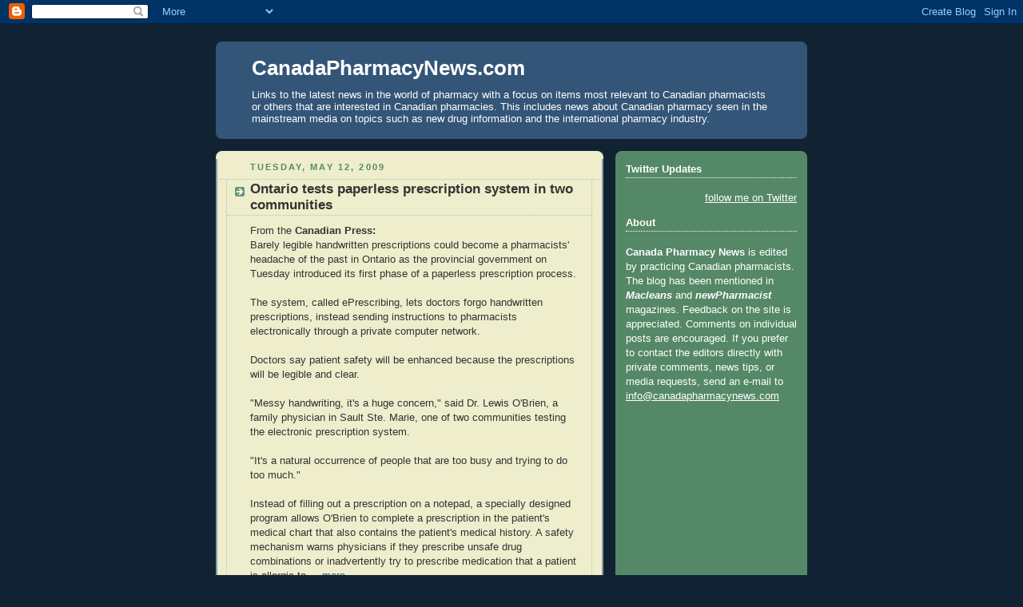

--- FILE ---
content_type: text/html; charset=UTF-8
request_url: http://www.canadapharmacynews.com/b/stats?style=BLACK_TRANSPARENT&timeRange=ALL_TIME&token=APq4FmAOTy3hY6nyqzNnb2KEyi0a_uxQABruRmmfPHKfGKnEihhIFRG3ykjEtQStub0EKROSaBBjMmW04gVPxpSvNxTIkxdIcw
body_size: 247
content:
{"total":3310342,"sparklineOptions":{"backgroundColor":{"fillOpacity":0.1,"fill":"#000000"},"series":[{"areaOpacity":0.3,"color":"#202020"}]},"sparklineData":[[0,2],[1,2],[2,3],[3,3],[4,11],[5,4],[6,3],[7,7],[8,7],[9,4],[10,6],[11,9],[12,6],[13,7],[14,8],[15,8],[16,5],[17,7],[18,9],[19,100],[20,38],[21,19],[22,11],[23,9],[24,14],[25,11],[26,7],[27,9],[28,9],[29,7]],"nextTickMs":120000}

--- FILE ---
content_type: text/html; charset=utf-8
request_url: https://www.google.com/recaptcha/api2/aframe
body_size: 267
content:
<!DOCTYPE HTML><html><head><meta http-equiv="content-type" content="text/html; charset=UTF-8"></head><body><script nonce="Bn7kcRph0dL9U17U1qhTEw">/** Anti-fraud and anti-abuse applications only. See google.com/recaptcha */ try{var clients={'sodar':'https://pagead2.googlesyndication.com/pagead/sodar?'};window.addEventListener("message",function(a){try{if(a.source===window.parent){var b=JSON.parse(a.data);var c=clients[b['id']];if(c){var d=document.createElement('img');d.src=c+b['params']+'&rc='+(localStorage.getItem("rc::a")?sessionStorage.getItem("rc::b"):"");window.document.body.appendChild(d);sessionStorage.setItem("rc::e",parseInt(sessionStorage.getItem("rc::e")||0)+1);localStorage.setItem("rc::h",'1768732050365');}}}catch(b){}});window.parent.postMessage("_grecaptcha_ready", "*");}catch(b){}</script></body></html>